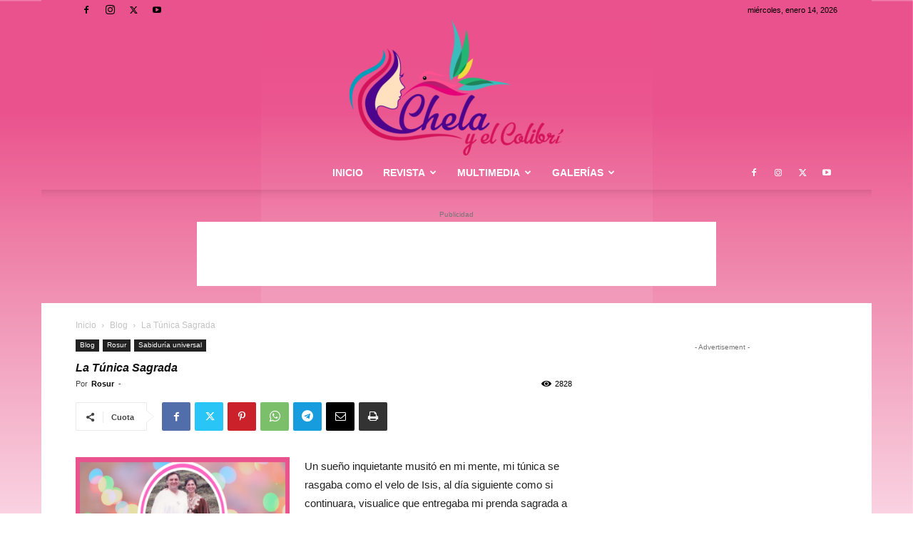

--- FILE ---
content_type: text/html; charset=utf-8
request_url: https://www.google.com/recaptcha/api2/aframe
body_size: 250
content:
<!DOCTYPE HTML><html><head><meta http-equiv="content-type" content="text/html; charset=UTF-8"></head><body><script nonce="1vnqNxbh556WVUnkwHsB-A">/** Anti-fraud and anti-abuse applications only. See google.com/recaptcha */ try{var clients={'sodar':'https://pagead2.googlesyndication.com/pagead/sodar?'};window.addEventListener("message",function(a){try{if(a.source===window.parent){var b=JSON.parse(a.data);var c=clients[b['id']];if(c){var d=document.createElement('img');d.src=c+b['params']+'&rc='+(localStorage.getItem("rc::a")?sessionStorage.getItem("rc::b"):"");window.document.body.appendChild(d);sessionStorage.setItem("rc::e",parseInt(sessionStorage.getItem("rc::e")||0)+1);localStorage.setItem("rc::h",'1768394199818');}}}catch(b){}});window.parent.postMessage("_grecaptcha_ready", "*");}catch(b){}</script></body></html>